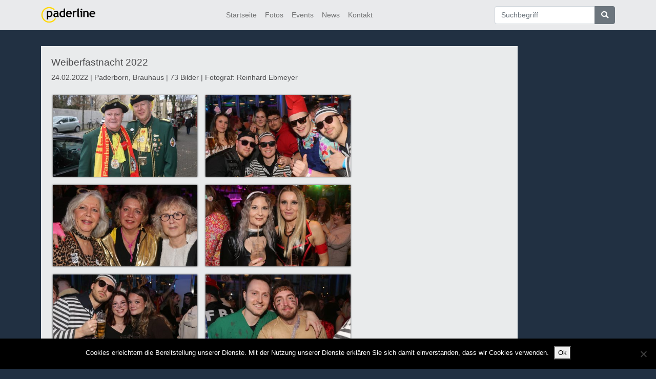

--- FILE ---
content_type: text/html; charset=UTF-8
request_url: https://www.paderline.de/album/weiberfastnacht-2022
body_size: 10309
content:
<!doctype html>
<html lang="de">
  <head>
    <meta charset="utf-8">
    <meta http-equiv="x-ua-compatible" content="ie=edge">
    <meta name="viewport" content="width=device-width, initial-scale=1, shrink-to-fit=no">
    <title>Weiberfastnacht 2022 &#8211; Paderline</title>
<meta name='robots' content='max-image-preview:large' />
<link rel='dns-prefetch' href='//www.paderline.de' />
<link rel="alternate" title="oEmbed (JSON)" type="application/json+oembed" href="https://www.paderline.de/wp-json/oembed/1.0/embed?url=https%3A%2F%2Fwww.paderline.de%2Falbum%2Fweiberfastnacht-2022" />
<link rel="alternate" title="oEmbed (XML)" type="text/xml+oembed" href="https://www.paderline.de/wp-json/oembed/1.0/embed?url=https%3A%2F%2Fwww.paderline.de%2Falbum%2Fweiberfastnacht-2022&#038;format=xml" />
<!-- www.paderline.de is managing ads with Advanced Ads 2.0.16 – https://wpadvancedads.com/ --><script data-wpfc-render="false" id="pader-ready">
			window.advanced_ads_ready=function(e,a){a=a||"complete";var d=function(e){return"interactive"===a?"loading"!==e:"complete"===e};d(document.readyState)?e():document.addEventListener("readystatechange",(function(a){d(a.target.readyState)&&e()}),{once:"interactive"===a})},window.advanced_ads_ready_queue=window.advanced_ads_ready_queue||[];		</script>
		<style id='wp-img-auto-sizes-contain-inline-css' type='text/css'>
img:is([sizes=auto i],[sizes^="auto," i]){contain-intrinsic-size:3000px 1500px}
/*# sourceURL=wp-img-auto-sizes-contain-inline-css */
</style>
<style id='wp-emoji-styles-inline-css' type='text/css'>

	img.wp-smiley, img.emoji {
		display: inline !important;
		border: none !important;
		box-shadow: none !important;
		height: 1em !important;
		width: 1em !important;
		margin: 0 0.07em !important;
		vertical-align: -0.1em !important;
		background: none !important;
		padding: 0 !important;
	}
/*# sourceURL=wp-emoji-styles-inline-css */
</style>
<style id='wp-block-library-inline-css' type='text/css'>
:root{--wp-block-synced-color:#7a00df;--wp-block-synced-color--rgb:122,0,223;--wp-bound-block-color:var(--wp-block-synced-color);--wp-editor-canvas-background:#ddd;--wp-admin-theme-color:#007cba;--wp-admin-theme-color--rgb:0,124,186;--wp-admin-theme-color-darker-10:#006ba1;--wp-admin-theme-color-darker-10--rgb:0,107,160.5;--wp-admin-theme-color-darker-20:#005a87;--wp-admin-theme-color-darker-20--rgb:0,90,135;--wp-admin-border-width-focus:2px}@media (min-resolution:192dpi){:root{--wp-admin-border-width-focus:1.5px}}.wp-element-button{cursor:pointer}:root .has-very-light-gray-background-color{background-color:#eee}:root .has-very-dark-gray-background-color{background-color:#313131}:root .has-very-light-gray-color{color:#eee}:root .has-very-dark-gray-color{color:#313131}:root .has-vivid-green-cyan-to-vivid-cyan-blue-gradient-background{background:linear-gradient(135deg,#00d084,#0693e3)}:root .has-purple-crush-gradient-background{background:linear-gradient(135deg,#34e2e4,#4721fb 50%,#ab1dfe)}:root .has-hazy-dawn-gradient-background{background:linear-gradient(135deg,#faaca8,#dad0ec)}:root .has-subdued-olive-gradient-background{background:linear-gradient(135deg,#fafae1,#67a671)}:root .has-atomic-cream-gradient-background{background:linear-gradient(135deg,#fdd79a,#004a59)}:root .has-nightshade-gradient-background{background:linear-gradient(135deg,#330968,#31cdcf)}:root .has-midnight-gradient-background{background:linear-gradient(135deg,#020381,#2874fc)}:root{--wp--preset--font-size--normal:16px;--wp--preset--font-size--huge:42px}.has-regular-font-size{font-size:1em}.has-larger-font-size{font-size:2.625em}.has-normal-font-size{font-size:var(--wp--preset--font-size--normal)}.has-huge-font-size{font-size:var(--wp--preset--font-size--huge)}.has-text-align-center{text-align:center}.has-text-align-left{text-align:left}.has-text-align-right{text-align:right}.has-fit-text{white-space:nowrap!important}#end-resizable-editor-section{display:none}.aligncenter{clear:both}.items-justified-left{justify-content:flex-start}.items-justified-center{justify-content:center}.items-justified-right{justify-content:flex-end}.items-justified-space-between{justify-content:space-between}.screen-reader-text{border:0;clip-path:inset(50%);height:1px;margin:-1px;overflow:hidden;padding:0;position:absolute;width:1px;word-wrap:normal!important}.screen-reader-text:focus{background-color:#ddd;clip-path:none;color:#444;display:block;font-size:1em;height:auto;left:5px;line-height:normal;padding:15px 23px 14px;text-decoration:none;top:5px;width:auto;z-index:100000}html :where(.has-border-color){border-style:solid}html :where([style*=border-top-color]){border-top-style:solid}html :where([style*=border-right-color]){border-right-style:solid}html :where([style*=border-bottom-color]){border-bottom-style:solid}html :where([style*=border-left-color]){border-left-style:solid}html :where([style*=border-width]){border-style:solid}html :where([style*=border-top-width]){border-top-style:solid}html :where([style*=border-right-width]){border-right-style:solid}html :where([style*=border-bottom-width]){border-bottom-style:solid}html :where([style*=border-left-width]){border-left-style:solid}html :where(img[class*=wp-image-]){height:auto;max-width:100%}:where(figure){margin:0 0 1em}html :where(.is-position-sticky){--wp-admin--admin-bar--position-offset:var(--wp-admin--admin-bar--height,0px)}@media screen and (max-width:600px){html :where(.is-position-sticky){--wp-admin--admin-bar--position-offset:0px}}
/*# sourceURL=/wp-includes/css/dist/block-library/common.min.css */
</style>
<link rel='stylesheet' id='cookie-notice-front-css' href='https://www.paderline.de/wp-content/plugins/cookie-notice/css/front.min.css?ver=2.5.11' type='text/css' media='all' />
<link rel='stylesheet' id='sage/main.css-css' href='https://www.paderline.de/wp-content/themes/paderline/dist/styles/main.css' type='text/css' media='all' />
<link rel='stylesheet' id='siteorigin-panels-front-css' href='https://www.paderline.de/wp-content/plugins/siteorigin-panels/css/front-flex.min.css?ver=2.33.4' type='text/css' media='all' />
<script type="text/javascript" id="cookie-notice-front-js-before">
/* <![CDATA[ */
var cnArgs = {"ajaxUrl":"https:\/\/www.paderline.de\/wp-admin\/admin-ajax.php","nonce":"531baa05dd","hideEffect":"fade","position":"bottom","onScroll":false,"onScrollOffset":100,"onClick":false,"cookieName":"cookie_notice_accepted","cookieTime":2592000,"cookieTimeRejected":2592000,"globalCookie":false,"redirection":false,"cache":false,"revokeCookies":false,"revokeCookiesOpt":"automatic"};

//# sourceURL=cookie-notice-front-js-before
/* ]]> */
</script>
<script type="text/javascript" src="https://www.paderline.de/wp-content/plugins/cookie-notice/js/front.min.js?ver=2.5.11" id="cookie-notice-front-js"></script>
<script type="text/javascript" id="image-watermark-no-right-click-js-before">
/* <![CDATA[ */
var iwArgsNoRightClick = {"rightclick":"N","draganddrop":"N","devtools":"Y","enableToast":"Y","toastMessage":"This content is protected"};

//# sourceURL=image-watermark-no-right-click-js-before
/* ]]> */
</script>
<script type="text/javascript" src="https://www.paderline.de/wp-content/plugins/image-watermark/js/no-right-click.js?ver=2.0.2" id="image-watermark-no-right-click-js"></script>
<script type="text/javascript" src="https://www.paderline.de/wp-includes/js/jquery/jquery.min.js?ver=3.7.1" id="jquery-core-js"></script>
<script type="text/javascript" src="https://www.paderline.de/wp-includes/js/jquery/jquery-migrate.min.js?ver=3.4.1" id="jquery-migrate-js"></script>
<link rel="https://api.w.org/" href="https://www.paderline.de/wp-json/" /><link rel="EditURI" type="application/rsd+xml" title="RSD" href="https://www.paderline.de/xmlrpc.php?rsd" />
<meta name="generator" content="WordPress 6.9" />
<link rel="canonical" href="https://www.paderline.de/album/weiberfastnacht-2022" />
<link rel='shortlink' href='https://www.paderline.de/?p=30004' />
<style media="all" id="siteorigin-panels-layouts-head">/* Layout w643578bf88cbf */ #pgc-w643578bf88cbf-0-0 { width:100%;width:calc(100% - ( 0 * 20px ) ) } #pl-w643578bf88cbf .so-panel { margin-bottom:20px } #pl-w643578bf88cbf .so-panel:last-of-type { margin-bottom:0px } @media (max-width:780px){ #pg-w643578bf88cbf-0.panel-no-style, #pg-w643578bf88cbf-0.panel-has-style > .panel-row-style, #pg-w643578bf88cbf-0 { -webkit-flex-direction:column;-ms-flex-direction:column;flex-direction:column } #pg-w643578bf88cbf-0 > .panel-grid-cell , #pg-w643578bf88cbf-0 > .panel-row-style > .panel-grid-cell { width:100%;margin-right:0 } #pl-w643578bf88cbf .panel-grid-cell { padding:0 } #pl-w643578bf88cbf .panel-grid .panel-grid-cell-empty { display:none } #pl-w643578bf88cbf .panel-grid .panel-grid-cell-mobile-last { margin-bottom:0px }  } /* Layout w63f144299b5da */ #pgc-w63f144299b5da-0-0 { width:100%;width:calc(100% - ( 0 * 20px ) ) } #pl-w63f144299b5da .so-panel { margin-bottom:20px } #pl-w63f144299b5da .so-panel:last-of-type { margin-bottom:0px } @media (max-width:780px){ #pg-w63f144299b5da-0.panel-no-style, #pg-w63f144299b5da-0.panel-has-style > .panel-row-style, #pg-w63f144299b5da-0 { -webkit-flex-direction:column;-ms-flex-direction:column;flex-direction:column } #pg-w63f144299b5da-0 > .panel-grid-cell , #pg-w63f144299b5da-0 > .panel-row-style > .panel-grid-cell { width:100%;margin-right:0 } #pl-w63f144299b5da .panel-grid-cell { padding:0 } #pl-w63f144299b5da .panel-grid .panel-grid-cell-empty { display:none } #pl-w63f144299b5da .panel-grid .panel-grid-cell-mobile-last { margin-bottom:0px }  } </style><script  async src="https://pagead2.googlesyndication.com/pagead/js/adsbygoogle.js?client=ca-pub-1895537089807587" crossorigin="anonymous"></script><link rel="icon" href="https://www.paderline.de/wp-content/uploads/2018/09/cropped-Paderline-Logo-32x32.jpg" sizes="32x32" />
<link rel="icon" href="https://www.paderline.de/wp-content/uploads/2018/09/cropped-Paderline-Logo-192x192.jpg" sizes="192x192" />
<link rel="apple-touch-icon" href="https://www.paderline.de/wp-content/uploads/2018/09/cropped-Paderline-Logo-180x180.jpg" />
<meta name="msapplication-TileImage" content="https://www.paderline.de/wp-content/uploads/2018/09/cropped-Paderline-Logo-270x270.jpg" />


    
    <style>
        body {
                                }
    </style>

</head>
  <body class="wp-singular pl_gallery-template-default single single-pl_gallery postid-30004 single-format-standard wp-theme-paderlineresources cookies-not-set weiberfastnacht-2022 app-data index-data singular-data single-data single-pl_gallery-data single-pl_gallery-weiberfastnacht-2022-data aa-prefix-pader-">
        <header class="banner fixed-top">
    <nav class="navbar navbar-expand-lg navbar-light">

        <div class="container">
            <a class="navbar-brand" href="https://www.paderline.de/"><img src="https://www.paderline.de/wp-content/themes/paderline/dist/images/logo-black.png"></a>

            <button class="navbar-toggler" type="button" data-toggle="collapse" data-target="#navbarSupportedContent" aria-controls="navbarSupportedContent" aria-expanded="false" aria-label="Toggle navigation">
                <span class="navbar-toggler-icon"></span>
            </button>

            <div class="collapse navbar-collapse" id="navbarSupportedContent">
                                    <ul id="menu-menu-1" class="navbar-nav mr-auto ml-auto"><li itemscope="itemscope" itemtype="https://www.schema.org/SiteNavigationElement" id="menu-item-965" class="menu-item menu-item-type-post_type menu-item-object-page menu-item-home menu-item-965 nav-item"><a title="Startseite" href="https://www.paderline.de/" class="nav-link">Startseite</a></li>
<li itemscope="itemscope" itemtype="https://www.schema.org/SiteNavigationElement" id="menu-item-959" class="menu-item menu-item-type-post_type menu-item-object-page menu-item-959 nav-item"><a title="Fotos" href="https://www.paderline.de/fotos" class="nav-link">Fotos</a></li>
<li itemscope="itemscope" itemtype="https://www.schema.org/SiteNavigationElement" id="menu-item-958" class="menu-item menu-item-type-post_type menu-item-object-page menu-item-958 nav-item"><a title="Events" href="https://www.paderline.de/events" class="nav-link">Events</a></li>
<li itemscope="itemscope" itemtype="https://www.schema.org/SiteNavigationElement" id="menu-item-963" class="menu-item menu-item-type-post_type menu-item-object-page menu-item-963 nav-item"><a title="News" href="https://www.paderline.de/news" class="nav-link">News</a></li>
<li itemscope="itemscope" itemtype="https://www.schema.org/SiteNavigationElement" id="menu-item-961" class="menu-item menu-item-type-post_type menu-item-object-page menu-item-961 nav-item"><a title="Kontakt" href="https://www.paderline.de/kontakt" class="nav-link">Kontakt</a></li>
</ul>
                
                <form class="form-inline my-2 my-lg-0" action="/">
                    <div class="input-group">
                        <input name="s" value="" class="form-control" placeholder="Suchbegriff" aria-label="" aria-describedby="">
                        <div class="input-group-append">
                            <button class="btn btn-secondary" type="submit"><i class="fas fa-search"></i></button>
                        </div>
                    </div>
                </form>
            </div>
        </div>

    </nav>
</header>
    <div class="wrap container" role="document">
      <div class="content">
        <main class="main">
              <div class="row">
        <div class="col-lg-10 col-md-12">
                         <div class="card">
    <div class="card-body">

        <div class="row">
            <div class="col-md-8">
                <h2>Weiberfastnacht 2022</h2>
                <p>
                    24.02.2022 |
    Paderborn, Brauhaus |
73 Bilder
    | Fotograf: Reinhard Ebmeyer
                </p>

                

                <div class="gallery__container">
                                            <div class="gallery__preview gallery__image__preview">
    <a href="https://www.paderline.de/album/weiberfastnacht-2022/weiberfastnacht-2022-paderborn-brauhaus">
        <img width="400" height="225" src="https://www.paderline.de/wp-content/uploads/2022/02/IMG_3650-400x225.jpg" class="img-fluid" alt="" decoding="async" fetchpriority="high" />    </a>
</div>
                                                                    <div class="gallery__preview gallery__image__preview">
    <a href="https://www.paderline.de/album/weiberfastnacht-2022/weiberfastnacht-2022-paderborn-brauhaus-2">
        <img width="400" height="225" src="https://www.paderline.de/wp-content/uploads/2022/02/IMG_3654-400x225.jpg" class="img-fluid" alt="" decoding="async" />    </a>
</div>
                                                                    <div class="gallery__preview gallery__image__preview">
    <a href="https://www.paderline.de/album/weiberfastnacht-2022/weiberfastnacht-2022-paderborn-brauhaus-3">
        <img width="400" height="225" src="https://www.paderline.de/wp-content/uploads/2022/02/IMG_3660-400x225.jpg" class="img-fluid" alt="" decoding="async" />    </a>
</div>
                                                                    <div class="gallery__preview gallery__image__preview">
    <a href="https://www.paderline.de/album/weiberfastnacht-2022/weiberfastnacht-2022-paderborn-brauhaus-4">
        <img width="400" height="225" src="https://www.paderline.de/wp-content/uploads/2022/02/IMG_3662-400x225.jpg" class="img-fluid" alt="" decoding="async" loading="lazy" />    </a>
</div>
                                                                    <div class="gallery__preview gallery__image__preview">
    <a href="https://www.paderline.de/album/weiberfastnacht-2022/weiberfastnacht-2022-paderborn-brauhaus-5">
        <img width="400" height="225" src="https://www.paderline.de/wp-content/uploads/2022/02/IMG_3664-400x225.jpg" class="img-fluid" alt="" decoding="async" loading="lazy" />    </a>
</div>
                                                                    <div class="gallery__preview gallery__image__preview">
    <a href="https://www.paderline.de/album/weiberfastnacht-2022/weiberfastnacht-2022-paderborn-brauhaus-6">
        <img width="400" height="225" src="https://www.paderline.de/wp-content/uploads/2022/02/IMG_3667-400x225.jpg" class="img-fluid" alt="" decoding="async" loading="lazy" />    </a>
</div>
                                                                    <div class="gallery__preview gallery__image__preview">
    <a href="https://www.paderline.de/album/weiberfastnacht-2022/weiberfastnacht-2022-paderborn-brauhaus-7">
        <img width="400" height="225" src="https://www.paderline.de/wp-content/uploads/2022/02/IMG_3669-400x225.jpg" class="img-fluid" alt="" decoding="async" loading="lazy" />    </a>
</div>
                                                                    <div class="gallery__preview gallery__image__preview">
    <a href="https://www.paderline.de/album/weiberfastnacht-2022/weiberfastnacht-2022-paderborn-brauhaus-8">
        <img width="400" height="225" src="https://www.paderline.de/wp-content/uploads/2022/02/IMG_3671-400x225.jpg" class="img-fluid" alt="" decoding="async" loading="lazy" />    </a>
</div>
                                                                    <div class="gallery__preview gallery__image__preview">
    <a href="https://www.paderline.de/album/weiberfastnacht-2022/weiberfastnacht-2022-paderborn-brauhaus-9">
        <img width="400" height="225" src="https://www.paderline.de/wp-content/uploads/2022/02/IMG_3673-400x225.jpg" class="img-fluid" alt="" decoding="async" loading="lazy" />    </a>
</div>
                                                                    <div class="gallery__preview gallery__image__preview">
    <a href="https://www.paderline.de/album/weiberfastnacht-2022/weiberfastnacht-2022-paderborn-brauhaus-10">
        <img width="400" height="225" src="https://www.paderline.de/wp-content/uploads/2022/02/IMG_3676-400x225.jpg" class="img-fluid" alt="" decoding="async" loading="lazy" />    </a>
</div>
                                                    <div>
                                <div class="clearfix"></div>
                                
                            </div>
                                                                    <div class="gallery__preview gallery__image__preview">
    <a href="https://www.paderline.de/album/weiberfastnacht-2022/weiberfastnacht-2022-paderborn-brauhaus-11">
        <img width="400" height="225" src="https://www.paderline.de/wp-content/uploads/2022/02/IMG_3679-400x225.jpg" class="img-fluid" alt="" decoding="async" loading="lazy" />    </a>
</div>
                                                                    <div class="gallery__preview gallery__image__preview">
    <a href="https://www.paderline.de/album/weiberfastnacht-2022/weiberfastnacht-2022-paderborn-brauhaus-12">
        <img width="400" height="225" src="https://www.paderline.de/wp-content/uploads/2022/02/IMG_3683-400x225.jpg" class="img-fluid" alt="" decoding="async" loading="lazy" />    </a>
</div>
                                                                    <div class="gallery__preview gallery__image__preview">
    <a href="https://www.paderline.de/album/weiberfastnacht-2022/weiberfastnacht-2022-paderborn-brauhaus-13">
        <img width="400" height="225" src="https://www.paderline.de/wp-content/uploads/2022/02/IMG_3685-400x225.jpg" class="img-fluid" alt="" decoding="async" loading="lazy" />    </a>
</div>
                                                                    <div class="gallery__preview gallery__image__preview">
    <a href="https://www.paderline.de/album/weiberfastnacht-2022/weiberfastnacht-2022-paderborn-brauhaus-14">
        <img width="400" height="225" src="https://www.paderline.de/wp-content/uploads/2022/02/IMG_3688-400x225.jpg" class="img-fluid" alt="" decoding="async" loading="lazy" />    </a>
</div>
                                                                    <div class="gallery__preview gallery__image__preview">
    <a href="https://www.paderline.de/album/weiberfastnacht-2022/weiberfastnacht-2022-paderborn-brauhaus-15">
        <img width="400" height="225" src="https://www.paderline.de/wp-content/uploads/2022/02/IMG_3691-400x225.jpg" class="img-fluid" alt="" decoding="async" loading="lazy" />    </a>
</div>
                                                                    <div class="gallery__preview gallery__image__preview">
    <a href="https://www.paderline.de/album/weiberfastnacht-2022/weiberfastnacht-2022-paderborn-brauhaus-16">
        <img width="400" height="225" src="https://www.paderline.de/wp-content/uploads/2022/02/IMG_3693-400x225.jpg" class="img-fluid" alt="" decoding="async" loading="lazy" />    </a>
</div>
                                                                    <div class="gallery__preview gallery__image__preview">
    <a href="https://www.paderline.de/album/weiberfastnacht-2022/weiberfastnacht-2022-paderborn-brauhaus-17">
        <img width="400" height="225" src="https://www.paderline.de/wp-content/uploads/2022/02/IMG_3696-400x225.jpg" class="img-fluid" alt="" decoding="async" loading="lazy" />    </a>
</div>
                                                                    <div class="gallery__preview gallery__image__preview">
    <a href="https://www.paderline.de/album/weiberfastnacht-2022/weiberfastnacht-2022-paderborn-brauhaus-18">
        <img width="400" height="225" src="https://www.paderline.de/wp-content/uploads/2022/02/IMG_3698-400x225.jpg" class="img-fluid" alt="" decoding="async" loading="lazy" />    </a>
</div>
                                                                    <div class="gallery__preview gallery__image__preview">
    <a href="https://www.paderline.de/album/weiberfastnacht-2022/weiberfastnacht-2022-paderborn-brauhaus-19">
        <img width="400" height="225" src="https://www.paderline.de/wp-content/uploads/2022/02/IMG_3699-400x225.jpg" class="img-fluid" alt="" decoding="async" loading="lazy" />    </a>
</div>
                                                                    <div class="gallery__preview gallery__image__preview">
    <a href="https://www.paderline.de/album/weiberfastnacht-2022/weiberfastnacht-2022-paderborn-brauhaus-20">
        <img width="400" height="225" src="https://www.paderline.de/wp-content/uploads/2022/02/IMG_3701-400x225.jpg" class="img-fluid" alt="" decoding="async" loading="lazy" />    </a>
</div>
                                                            </div>

                <div class="clearfix"></div>

                <div>
                    
                </div>

                <nav aria-label="Page navigation">
                    <ul class="pagination justify-content-center mt-3">
                        <li class="page-item active"><span aria-current="page" class="page-numbers page-link current">1</span></li>
<li class="page-item"><a class="page-numbers page-link" href="https://www.paderline.de/album/weiberfastnacht-2022/page/2">2</a></li>
<li class="page-item"><a class="page-numbers page-link" href="https://www.paderline.de/album/weiberfastnacht-2022/page/3">3</a></li>
<li class="page-item"><a class="page-numbers page-link" href="https://www.paderline.de/album/weiberfastnacht-2022/page/4">4</a></li>
<li class="page-item"><a class="next page-numbers page-link" href="https://www.paderline.de/album/weiberfastnacht-2022/page/2">&raquo;</a></li>
                    </ul>
                </nav>

            </div>

            <div class="col-md-4">
                <section class="widget siteorigin-panels-builder-3 widget_siteorigin-panels-builder"><div id="pl-w643578bf88cbf"  class="panel-layout" ><div id="pg-w643578bf88cbf-0"  class="panel-grid panel-no-style" ><div id="pgc-w643578bf88cbf-0-0"  class="panel-grid-cell" ><div id="panel-w643578bf88cbf-0-0-0" class="so-panel widget widget_sow-editor panel-first-child panel-last-child" data-index="0" ><div
			
			class="so-widget-sow-editor so-widget-sow-editor-base"
			
		>
<div class="siteorigin-widget-tinymce textwidget">
	<p><script async src="https://pagead2.googlesyndication.com/pagead/js/adsbygoogle.js?client=ca-pub-1895537089807587"
     crossorigin="anonymous"></script><br />
<!-- Foto-Skybanner --><br />
<ins class="adsbygoogle"
     style="display:block"
     data-ad-client="ca-pub-1895537089807587"
     data-ad-slot="6813068160"
     data-ad-format="auto"
     data-full-width-responsive="true"></ins><br />
<script>
     (adsbygoogle = window.adsbygoogle || []).push({});
</script></p>
</div>
</div></div></div></div></div></section>            </div>
        </div>

    </div>
</div>                    </div>
        <div class="col-lg-2 d-none d-lg-block">
            <section class="widget siteorigin-panels-builder-4 widget_siteorigin-panels-builder"><div id="pl-w63f144299b5da"  class="panel-layout" ><div id="pg-w63f144299b5da-0"  class="panel-grid panel-no-style" ><div id="pgc-w63f144299b5da-0-0"  class="panel-grid-cell" ><div id="panel-w63f144299b5da-0-0-0" class="so-panel widget widget_sow-editor panel-first-child panel-last-child" data-index="0" ><div
			
			class="so-widget-sow-editor so-widget-sow-editor-base"
			
		>
<div class="siteorigin-widget-tinymce textwidget">
	<script async src="//pagead2.googlesyndication.com/pagead/js/adsbygoogle.js?client=ca-pub-1895537089807587" crossorigin="anonymous"></script><ins class="adsbygoogle" style="display:block;" data-ad-client="ca-pub-1895537089807587" 
data-ad-slot="" 
data-ad-format="auto"></ins>
<script> 
(adsbygoogle = window.adsbygoogle || []).push({}); 
</script>

</div>
</div></div></div></div></div></section><section class="widget block-3 widget_block"><script async src="https://pagead2.googlesyndication.com/pagead/js/adsbygoogle.js?client=ca-pub-1895537089807587"
     crossorigin="anonymous"></script>
<!-- Foto-Skybanner -->
<ins class="adsbygoogle"
     style="display:block"
     data-ad-client="ca-pub-1895537089807587"
     data-ad-slot="6813068160"
     data-ad-format="auto"
     data-full-width-responsive="true"></ins>
<script>
     (adsbygoogle = window.adsbygoogle || []).push({});
</script></section>        </div>
    </div>
        </main>
              </div>
    </div>
        <footer class="content-info">
  <div class="container">
    <section class="widget siteorigin-panels-builder-2 widget_siteorigin-panels-builder"><div id="pl-w67c5a195eb9b2"  class="panel-layout" ><div id="pg-w67c5a195eb9b2-0"  class="panel-grid panel-no-style" ><div id="pgc-w67c5a195eb9b2-0-0"  class="panel-grid-cell" ><div id="panel-w67c5a195eb9b2-0-0-0" class="so-panel widget widget_sow-editor panel-first-child panel-last-child" data-index="0" ><div
			
			class="so-widget-sow-editor so-widget-sow-editor-base"
			
		>
<div class="siteorigin-widget-tinymce textwidget">
	<p>© Copyright 1999-2025 Paderline</p>
</div>
</div></div></div><div id="pgc-w67c5a195eb9b2-0-1"  class="panel-grid-cell" ><div id="panel-w67c5a195eb9b2-0-1-0" class="so-panel widget widget_sow-editor panel-first-child panel-last-child" data-index="1" ><div
			
			class="so-widget-sow-editor so-widget-sow-editor-base"
			
		>
<div class="siteorigin-widget-tinymce textwidget">
	<p style="text-align: center;"><span style="color: #ffffff;">Made with love in Paderborn.</span></p>
</div>
</div></div></div><div id="pgc-w67c5a195eb9b2-0-2"  class="panel-grid-cell" ><div id="panel-w67c5a195eb9b2-0-2-0" class="so-panel widget widget_sow-editor panel-first-child panel-last-child" data-index="2" ><div
			
			class="so-widget-sow-editor so-widget-sow-editor-base"
			
		>
<div class="siteorigin-widget-tinymce textwidget">
	<p style="text-align: right;"><a href="/impressum">Impressum</a> / <a href="/datenschutz">Datenschutz</a> / <a href="/agbs">AGB</a> </p></div>
</div></div></div></div></div></section>  </div>
</footer>
    <script type="speculationrules">
{"prefetch":[{"source":"document","where":{"and":[{"href_matches":"/*"},{"not":{"href_matches":["/wp-*.php","/wp-admin/*","/wp-content/uploads/*","/wp-content/*","/wp-content/plugins/*","/wp-content/themes/paderline/resources/*","/*\\?(.+)"]}},{"not":{"selector_matches":"a[rel~=\"nofollow\"]"}},{"not":{"selector_matches":".no-prefetch, .no-prefetch a"}}]},"eagerness":"conservative"}]}
</script>
<style media="all" id="siteorigin-panels-layouts-footer">/* Layout w67c5a195eb9b2 */ #pgc-w67c5a195eb9b2-0-0 , #pgc-w67c5a195eb9b2-0-1 , #pgc-w67c5a195eb9b2-0-2 { width:33.3333%;width:calc(33.3333% - ( 0.66666666666667 * 20px ) ) } #pl-w67c5a195eb9b2 .so-panel { margin-bottom:20px } #pl-w67c5a195eb9b2 .so-panel:last-of-type { margin-bottom:0px } #pg-w67c5a195eb9b2-0.panel-has-style > .panel-row-style, #pg-w67c5a195eb9b2-0.panel-no-style { -webkit-align-items:flex-start;align-items:flex-start } @media (max-width:780px){ #pg-w67c5a195eb9b2-0.panel-no-style, #pg-w67c5a195eb9b2-0.panel-has-style > .panel-row-style, #pg-w67c5a195eb9b2-0 { -webkit-flex-direction:column;-ms-flex-direction:column;flex-direction:column } #pg-w67c5a195eb9b2-0 > .panel-grid-cell , #pg-w67c5a195eb9b2-0 > .panel-row-style > .panel-grid-cell { width:100%;margin-right:0 } #pgc-w67c5a195eb9b2-0-0 , #pgc-w67c5a195eb9b2-0-1 { margin-bottom:20px } #pl-w67c5a195eb9b2 .panel-grid-cell { padding:0 } #pl-w67c5a195eb9b2 .panel-grid .panel-grid-cell-empty { display:none } #pl-w67c5a195eb9b2 .panel-grid .panel-grid-cell-mobile-last { margin-bottom:0px }  } </style><style id='global-styles-inline-css' type='text/css'>
:root{--wp--preset--aspect-ratio--square: 1;--wp--preset--aspect-ratio--4-3: 4/3;--wp--preset--aspect-ratio--3-4: 3/4;--wp--preset--aspect-ratio--3-2: 3/2;--wp--preset--aspect-ratio--2-3: 2/3;--wp--preset--aspect-ratio--16-9: 16/9;--wp--preset--aspect-ratio--9-16: 9/16;--wp--preset--color--black: #000000;--wp--preset--color--cyan-bluish-gray: #abb8c3;--wp--preset--color--white: #ffffff;--wp--preset--color--pale-pink: #f78da7;--wp--preset--color--vivid-red: #cf2e2e;--wp--preset--color--luminous-vivid-orange: #ff6900;--wp--preset--color--luminous-vivid-amber: #fcb900;--wp--preset--color--light-green-cyan: #7bdcb5;--wp--preset--color--vivid-green-cyan: #00d084;--wp--preset--color--pale-cyan-blue: #8ed1fc;--wp--preset--color--vivid-cyan-blue: #0693e3;--wp--preset--color--vivid-purple: #9b51e0;--wp--preset--gradient--vivid-cyan-blue-to-vivid-purple: linear-gradient(135deg,rgb(6,147,227) 0%,rgb(155,81,224) 100%);--wp--preset--gradient--light-green-cyan-to-vivid-green-cyan: linear-gradient(135deg,rgb(122,220,180) 0%,rgb(0,208,130) 100%);--wp--preset--gradient--luminous-vivid-amber-to-luminous-vivid-orange: linear-gradient(135deg,rgb(252,185,0) 0%,rgb(255,105,0) 100%);--wp--preset--gradient--luminous-vivid-orange-to-vivid-red: linear-gradient(135deg,rgb(255,105,0) 0%,rgb(207,46,46) 100%);--wp--preset--gradient--very-light-gray-to-cyan-bluish-gray: linear-gradient(135deg,rgb(238,238,238) 0%,rgb(169,184,195) 100%);--wp--preset--gradient--cool-to-warm-spectrum: linear-gradient(135deg,rgb(74,234,220) 0%,rgb(151,120,209) 20%,rgb(207,42,186) 40%,rgb(238,44,130) 60%,rgb(251,105,98) 80%,rgb(254,248,76) 100%);--wp--preset--gradient--blush-light-purple: linear-gradient(135deg,rgb(255,206,236) 0%,rgb(152,150,240) 100%);--wp--preset--gradient--blush-bordeaux: linear-gradient(135deg,rgb(254,205,165) 0%,rgb(254,45,45) 50%,rgb(107,0,62) 100%);--wp--preset--gradient--luminous-dusk: linear-gradient(135deg,rgb(255,203,112) 0%,rgb(199,81,192) 50%,rgb(65,88,208) 100%);--wp--preset--gradient--pale-ocean: linear-gradient(135deg,rgb(255,245,203) 0%,rgb(182,227,212) 50%,rgb(51,167,181) 100%);--wp--preset--gradient--electric-grass: linear-gradient(135deg,rgb(202,248,128) 0%,rgb(113,206,126) 100%);--wp--preset--gradient--midnight: linear-gradient(135deg,rgb(2,3,129) 0%,rgb(40,116,252) 100%);--wp--preset--font-size--small: 13px;--wp--preset--font-size--medium: 20px;--wp--preset--font-size--large: 36px;--wp--preset--font-size--x-large: 42px;--wp--preset--spacing--20: 0.44rem;--wp--preset--spacing--30: 0.67rem;--wp--preset--spacing--40: 1rem;--wp--preset--spacing--50: 1.5rem;--wp--preset--spacing--60: 2.25rem;--wp--preset--spacing--70: 3.38rem;--wp--preset--spacing--80: 5.06rem;--wp--preset--shadow--natural: 6px 6px 9px rgba(0, 0, 0, 0.2);--wp--preset--shadow--deep: 12px 12px 50px rgba(0, 0, 0, 0.4);--wp--preset--shadow--sharp: 6px 6px 0px rgba(0, 0, 0, 0.2);--wp--preset--shadow--outlined: 6px 6px 0px -3px rgb(255, 255, 255), 6px 6px rgb(0, 0, 0);--wp--preset--shadow--crisp: 6px 6px 0px rgb(0, 0, 0);}:where(body) { margin: 0; }.wp-site-blocks > .alignleft { float: left; margin-right: 2em; }.wp-site-blocks > .alignright { float: right; margin-left: 2em; }.wp-site-blocks > .aligncenter { justify-content: center; margin-left: auto; margin-right: auto; }:where(.is-layout-flex){gap: 0.5em;}:where(.is-layout-grid){gap: 0.5em;}.is-layout-flow > .alignleft{float: left;margin-inline-start: 0;margin-inline-end: 2em;}.is-layout-flow > .alignright{float: right;margin-inline-start: 2em;margin-inline-end: 0;}.is-layout-flow > .aligncenter{margin-left: auto !important;margin-right: auto !important;}.is-layout-constrained > .alignleft{float: left;margin-inline-start: 0;margin-inline-end: 2em;}.is-layout-constrained > .alignright{float: right;margin-inline-start: 2em;margin-inline-end: 0;}.is-layout-constrained > .aligncenter{margin-left: auto !important;margin-right: auto !important;}.is-layout-constrained > :where(:not(.alignleft):not(.alignright):not(.alignfull)){margin-left: auto !important;margin-right: auto !important;}body .is-layout-flex{display: flex;}.is-layout-flex{flex-wrap: wrap;align-items: center;}.is-layout-flex > :is(*, div){margin: 0;}body .is-layout-grid{display: grid;}.is-layout-grid > :is(*, div){margin: 0;}body{padding-top: 0px;padding-right: 0px;padding-bottom: 0px;padding-left: 0px;}a:where(:not(.wp-element-button)){text-decoration: underline;}:root :where(.wp-element-button, .wp-block-button__link){background-color: #32373c;border-width: 0;color: #fff;font-family: inherit;font-size: inherit;font-style: inherit;font-weight: inherit;letter-spacing: inherit;line-height: inherit;padding-top: calc(0.667em + 2px);padding-right: calc(1.333em + 2px);padding-bottom: calc(0.667em + 2px);padding-left: calc(1.333em + 2px);text-decoration: none;text-transform: inherit;}.has-black-color{color: var(--wp--preset--color--black) !important;}.has-cyan-bluish-gray-color{color: var(--wp--preset--color--cyan-bluish-gray) !important;}.has-white-color{color: var(--wp--preset--color--white) !important;}.has-pale-pink-color{color: var(--wp--preset--color--pale-pink) !important;}.has-vivid-red-color{color: var(--wp--preset--color--vivid-red) !important;}.has-luminous-vivid-orange-color{color: var(--wp--preset--color--luminous-vivid-orange) !important;}.has-luminous-vivid-amber-color{color: var(--wp--preset--color--luminous-vivid-amber) !important;}.has-light-green-cyan-color{color: var(--wp--preset--color--light-green-cyan) !important;}.has-vivid-green-cyan-color{color: var(--wp--preset--color--vivid-green-cyan) !important;}.has-pale-cyan-blue-color{color: var(--wp--preset--color--pale-cyan-blue) !important;}.has-vivid-cyan-blue-color{color: var(--wp--preset--color--vivid-cyan-blue) !important;}.has-vivid-purple-color{color: var(--wp--preset--color--vivid-purple) !important;}.has-black-background-color{background-color: var(--wp--preset--color--black) !important;}.has-cyan-bluish-gray-background-color{background-color: var(--wp--preset--color--cyan-bluish-gray) !important;}.has-white-background-color{background-color: var(--wp--preset--color--white) !important;}.has-pale-pink-background-color{background-color: var(--wp--preset--color--pale-pink) !important;}.has-vivid-red-background-color{background-color: var(--wp--preset--color--vivid-red) !important;}.has-luminous-vivid-orange-background-color{background-color: var(--wp--preset--color--luminous-vivid-orange) !important;}.has-luminous-vivid-amber-background-color{background-color: var(--wp--preset--color--luminous-vivid-amber) !important;}.has-light-green-cyan-background-color{background-color: var(--wp--preset--color--light-green-cyan) !important;}.has-vivid-green-cyan-background-color{background-color: var(--wp--preset--color--vivid-green-cyan) !important;}.has-pale-cyan-blue-background-color{background-color: var(--wp--preset--color--pale-cyan-blue) !important;}.has-vivid-cyan-blue-background-color{background-color: var(--wp--preset--color--vivid-cyan-blue) !important;}.has-vivid-purple-background-color{background-color: var(--wp--preset--color--vivid-purple) !important;}.has-black-border-color{border-color: var(--wp--preset--color--black) !important;}.has-cyan-bluish-gray-border-color{border-color: var(--wp--preset--color--cyan-bluish-gray) !important;}.has-white-border-color{border-color: var(--wp--preset--color--white) !important;}.has-pale-pink-border-color{border-color: var(--wp--preset--color--pale-pink) !important;}.has-vivid-red-border-color{border-color: var(--wp--preset--color--vivid-red) !important;}.has-luminous-vivid-orange-border-color{border-color: var(--wp--preset--color--luminous-vivid-orange) !important;}.has-luminous-vivid-amber-border-color{border-color: var(--wp--preset--color--luminous-vivid-amber) !important;}.has-light-green-cyan-border-color{border-color: var(--wp--preset--color--light-green-cyan) !important;}.has-vivid-green-cyan-border-color{border-color: var(--wp--preset--color--vivid-green-cyan) !important;}.has-pale-cyan-blue-border-color{border-color: var(--wp--preset--color--pale-cyan-blue) !important;}.has-vivid-cyan-blue-border-color{border-color: var(--wp--preset--color--vivid-cyan-blue) !important;}.has-vivid-purple-border-color{border-color: var(--wp--preset--color--vivid-purple) !important;}.has-vivid-cyan-blue-to-vivid-purple-gradient-background{background: var(--wp--preset--gradient--vivid-cyan-blue-to-vivid-purple) !important;}.has-light-green-cyan-to-vivid-green-cyan-gradient-background{background: var(--wp--preset--gradient--light-green-cyan-to-vivid-green-cyan) !important;}.has-luminous-vivid-amber-to-luminous-vivid-orange-gradient-background{background: var(--wp--preset--gradient--luminous-vivid-amber-to-luminous-vivid-orange) !important;}.has-luminous-vivid-orange-to-vivid-red-gradient-background{background: var(--wp--preset--gradient--luminous-vivid-orange-to-vivid-red) !important;}.has-very-light-gray-to-cyan-bluish-gray-gradient-background{background: var(--wp--preset--gradient--very-light-gray-to-cyan-bluish-gray) !important;}.has-cool-to-warm-spectrum-gradient-background{background: var(--wp--preset--gradient--cool-to-warm-spectrum) !important;}.has-blush-light-purple-gradient-background{background: var(--wp--preset--gradient--blush-light-purple) !important;}.has-blush-bordeaux-gradient-background{background: var(--wp--preset--gradient--blush-bordeaux) !important;}.has-luminous-dusk-gradient-background{background: var(--wp--preset--gradient--luminous-dusk) !important;}.has-pale-ocean-gradient-background{background: var(--wp--preset--gradient--pale-ocean) !important;}.has-electric-grass-gradient-background{background: var(--wp--preset--gradient--electric-grass) !important;}.has-midnight-gradient-background{background: var(--wp--preset--gradient--midnight) !important;}.has-small-font-size{font-size: var(--wp--preset--font-size--small) !important;}.has-medium-font-size{font-size: var(--wp--preset--font-size--medium) !important;}.has-large-font-size{font-size: var(--wp--preset--font-size--large) !important;}.has-x-large-font-size{font-size: var(--wp--preset--font-size--x-large) !important;}
/*# sourceURL=global-styles-inline-css */
</style>
<script type="text/javascript" src="https://www.paderline.de/wp-content/plugins/advanced-ads/admin/assets/js/advertisement.js?ver=2.0.16" id="advanced-ads-find-adblocker-js"></script>
<script type="text/javascript" src="https://www.paderline.de/wp-content/themes/paderline/dist/scripts/main.js" id="sage/main.js-js"></script>
<script id="wp-emoji-settings" type="application/json">
{"baseUrl":"https://s.w.org/images/core/emoji/17.0.2/72x72/","ext":".png","svgUrl":"https://s.w.org/images/core/emoji/17.0.2/svg/","svgExt":".svg","source":{"concatemoji":"https://www.paderline.de/wp-includes/js/wp-emoji-release.min.js?ver=6.9"}}
</script>
<script type="module">
/* <![CDATA[ */
/*! This file is auto-generated */
const a=JSON.parse(document.getElementById("wp-emoji-settings").textContent),o=(window._wpemojiSettings=a,"wpEmojiSettingsSupports"),s=["flag","emoji"];function i(e){try{var t={supportTests:e,timestamp:(new Date).valueOf()};sessionStorage.setItem(o,JSON.stringify(t))}catch(e){}}function c(e,t,n){e.clearRect(0,0,e.canvas.width,e.canvas.height),e.fillText(t,0,0);t=new Uint32Array(e.getImageData(0,0,e.canvas.width,e.canvas.height).data);e.clearRect(0,0,e.canvas.width,e.canvas.height),e.fillText(n,0,0);const a=new Uint32Array(e.getImageData(0,0,e.canvas.width,e.canvas.height).data);return t.every((e,t)=>e===a[t])}function p(e,t){e.clearRect(0,0,e.canvas.width,e.canvas.height),e.fillText(t,0,0);var n=e.getImageData(16,16,1,1);for(let e=0;e<n.data.length;e++)if(0!==n.data[e])return!1;return!0}function u(e,t,n,a){switch(t){case"flag":return n(e,"\ud83c\udff3\ufe0f\u200d\u26a7\ufe0f","\ud83c\udff3\ufe0f\u200b\u26a7\ufe0f")?!1:!n(e,"\ud83c\udde8\ud83c\uddf6","\ud83c\udde8\u200b\ud83c\uddf6")&&!n(e,"\ud83c\udff4\udb40\udc67\udb40\udc62\udb40\udc65\udb40\udc6e\udb40\udc67\udb40\udc7f","\ud83c\udff4\u200b\udb40\udc67\u200b\udb40\udc62\u200b\udb40\udc65\u200b\udb40\udc6e\u200b\udb40\udc67\u200b\udb40\udc7f");case"emoji":return!a(e,"\ud83e\u1fac8")}return!1}function f(e,t,n,a){let r;const o=(r="undefined"!=typeof WorkerGlobalScope&&self instanceof WorkerGlobalScope?new OffscreenCanvas(300,150):document.createElement("canvas")).getContext("2d",{willReadFrequently:!0}),s=(o.textBaseline="top",o.font="600 32px Arial",{});return e.forEach(e=>{s[e]=t(o,e,n,a)}),s}function r(e){var t=document.createElement("script");t.src=e,t.defer=!0,document.head.appendChild(t)}a.supports={everything:!0,everythingExceptFlag:!0},new Promise(t=>{let n=function(){try{var e=JSON.parse(sessionStorage.getItem(o));if("object"==typeof e&&"number"==typeof e.timestamp&&(new Date).valueOf()<e.timestamp+604800&&"object"==typeof e.supportTests)return e.supportTests}catch(e){}return null}();if(!n){if("undefined"!=typeof Worker&&"undefined"!=typeof OffscreenCanvas&&"undefined"!=typeof URL&&URL.createObjectURL&&"undefined"!=typeof Blob)try{var e="postMessage("+f.toString()+"("+[JSON.stringify(s),u.toString(),c.toString(),p.toString()].join(",")+"));",a=new Blob([e],{type:"text/javascript"});const r=new Worker(URL.createObjectURL(a),{name:"wpTestEmojiSupports"});return void(r.onmessage=e=>{i(n=e.data),r.terminate(),t(n)})}catch(e){}i(n=f(s,u,c,p))}t(n)}).then(e=>{for(const n in e)a.supports[n]=e[n],a.supports.everything=a.supports.everything&&a.supports[n],"flag"!==n&&(a.supports.everythingExceptFlag=a.supports.everythingExceptFlag&&a.supports[n]);var t;a.supports.everythingExceptFlag=a.supports.everythingExceptFlag&&!a.supports.flag,a.supports.everything||((t=a.source||{}).concatemoji?r(t.concatemoji):t.wpemoji&&t.twemoji&&(r(t.twemoji),r(t.wpemoji)))});
//# sourceURL=https://www.paderline.de/wp-includes/js/wp-emoji-loader.min.js
/* ]]> */
</script>
<script data-wpfc-render="false">!function(){window.advanced_ads_ready_queue=window.advanced_ads_ready_queue||[],advanced_ads_ready_queue.push=window.advanced_ads_ready;for(var d=0,a=advanced_ads_ready_queue.length;d<a;d++)advanced_ads_ready(advanced_ads_ready_queue[d])}();</script>
		<!-- Cookie Notice plugin v2.5.11 by Hu-manity.co https://hu-manity.co/ -->
		<div id="cookie-notice" role="dialog" class="cookie-notice-hidden cookie-revoke-hidden cn-position-bottom" aria-label="Cookie Notice" style="background-color: rgba(0,0,0,1);"><div class="cookie-notice-container" style="color: #fff"><span id="cn-notice-text" class="cn-text-container">Cookies erleichtern die Bereitstellung unserer Dienste. Mit der Nutzung unserer Dienste erklären Sie sich damit einverstanden, dass wir Cookies verwenden.</span><span id="cn-notice-buttons" class="cn-buttons-container"><button id="cn-accept-cookie" data-cookie-set="accept" class="cn-set-cookie cn-button cn-button-custom button" aria-label="Ok">Ok</button></span><button type="button" id="cn-close-notice" data-cookie-set="accept" class="cn-close-icon" aria-label="No"></button></div>
			
		</div>
		<!-- / Cookie Notice plugin -->  </body>
</html>


--- FILE ---
content_type: text/html; charset=utf-8
request_url: https://www.google.com/recaptcha/api2/aframe
body_size: 268
content:
<!DOCTYPE HTML><html><head><meta http-equiv="content-type" content="text/html; charset=UTF-8"></head><body><script nonce="0N-NY1E9TKzOVKUYVf3rpw">/** Anti-fraud and anti-abuse applications only. See google.com/recaptcha */ try{var clients={'sodar':'https://pagead2.googlesyndication.com/pagead/sodar?'};window.addEventListener("message",function(a){try{if(a.source===window.parent){var b=JSON.parse(a.data);var c=clients[b['id']];if(c){var d=document.createElement('img');d.src=c+b['params']+'&rc='+(localStorage.getItem("rc::a")?sessionStorage.getItem("rc::b"):"");window.document.body.appendChild(d);sessionStorage.setItem("rc::e",parseInt(sessionStorage.getItem("rc::e")||0)+1);localStorage.setItem("rc::h",'1767727133415');}}}catch(b){}});window.parent.postMessage("_grecaptcha_ready", "*");}catch(b){}</script></body></html>